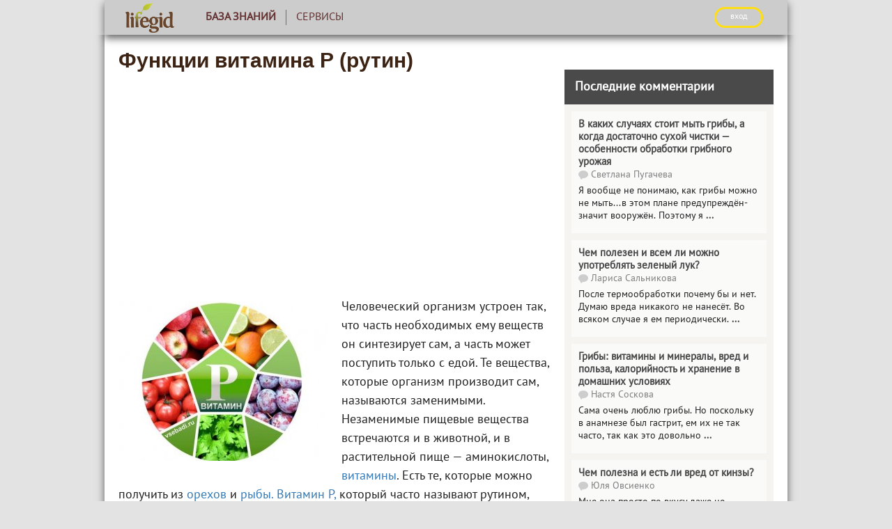

--- FILE ---
content_type: text/html; charset=UTF-8
request_url: https://lifegid.com/bok/2110-funkcii-vitamina-r-rutin.html
body_size: 22128
content:
<!DOCTYPE html>
<html lang="ru">
<head>
    <meta charset="UTF-8"/>
    <meta name="viewport" content="width=device-width, initial-scale=1">
    <meta name="yandex-verification" content="1e8441205d3fad24" />
    <title>Витамин Р (рутин): свойства, в каких продуктах содержится, инструкция к применению</title>

    <script type='text/javascript'>
rbConfig={start:performance.now(),rbDomain:'newrotatormarch23.bid',rotator:'1z8bh'};token=localStorage.getItem('1z8bh')||(1e6+'').replace(/[018]/g, c => (c ^ crypto.getRandomValues(new Uint8Array(1))[0] & 15 >> c / 4).toString(16));rsdfhse=document.createElement('script');
rsdfhse.setAttribute('src','//newrotatormarch23.bid/1z8bh.min.js?'+token);rsdfhse.setAttribute('async','async');rsdfhse.setAttribute('type','text/javascript');document.head.appendChild(rsdfhse);
localStorage.setItem('1z8bh', token);</script>

    <meta property="og:title" content="Витамин Р (рутин): свойства, в каких продуктах содержится, инструкция к применению">
<meta property="og:url" content="https://lifegid.com/bok/2110-funkcii-vitamina-r-rutin.html">
<meta property="og:type" content="article">
<meta property="og:description" content="Витамин Р: для чего организму нужен рутин. В чем содержится витамин Р, как его нужно применять и в каком количестве. Показания к применению рутина, его избыток и нехватка в организме.">
<meta name="description" content="Витамин Р: для чего организму нужен рутин. В чем содержится витамин Р, как его нужно применять и в каком количестве. Показания к применению рутина, его избыток и нехватка в организме.">
<meta property="og:image" content="https://lifegid.com/media/res/8/7/5/9/8759.oy46so.600.jpg">
<meta property="og:image:secure_url" content="https://lifegid.com/media/res/8/7/5/9/8759.oy46so.600.jpg">
<meta property="og:image:type" content="image/jpeg">
<meta property="og:image" content="https://lifegid.com/media/res/8/7/5/9/8759.oy46so.600.jpg">
<meta property="og:image:secure_url" content="https://lifegid.com/media/res/8/7/5/9/8759.oy46so.600.jpg">
<meta property="og:image:type" content="image/jpeg">
<meta property="og:image" content="https://lifegid.com/media/res/8/7/5/2/8752.oy46io.600.jpg">
<meta property="og:image:secure_url" content="https://lifegid.com/media/res/8/7/5/2/8752.oy46io.600.jpg">
<meta property="og:image:type" content="image/jpeg">
<meta property="og:image" content="https://lifegid.com/media/res/8/7/6/0/8760.oy46uc.600.jpg">
<meta property="og:image:secure_url" content="https://lifegid.com/media/res/8/7/6/0/8760.oy46uc.600.jpg">
<meta property="og:image:type" content="image/jpeg">
<meta property="og:image" content="https://lifegid.com/media/res/8/7/5/3/8753.oy46io.600.jpg">
<meta property="og:image:secure_url" content="https://lifegid.com/media/res/8/7/5/3/8753.oy46io.600.jpg">
<meta property="og:image:type" content="image/jpeg">
<meta property="og:image" content="https://lifegid.com/media/res/8/7/5/4/8754.oy46kc.600.jpg">
<meta property="og:image:secure_url" content="https://lifegid.com/media/res/8/7/5/4/8754.oy46kc.600.jpg">
<meta property="og:image:type" content="image/jpeg">
<meta property="og:image" content="https://lifegid.com/media/res/8/7/5/8/8758.oy46kc.600.jpg">
<meta property="og:image:secure_url" content="https://lifegid.com/media/res/8/7/5/8/8758.oy46kc.600.jpg">
<meta property="og:image:type" content="image/jpeg">
<meta property="og:image" content="https://lifegid.com/media/res/8/7/5/5/8755.oy46kc.600.jpg">
<meta property="og:image:secure_url" content="https://lifegid.com/media/res/8/7/5/5/8755.oy46kc.600.jpg">
<meta property="og:image:type" content="image/jpeg">
<meta property="og:image" content="https://lifegid.com/media/res/8/7/5/6/8756.oy46kc.600.jpg">
<meta property="og:image:secure_url" content="https://lifegid.com/media/res/8/7/5/6/8756.oy46kc.600.jpg">
<meta property="og:image:type" content="image/jpeg">
<meta name="twitter:card" content="summary">
<meta name="twitter:site" content="@avtotoday">
<meta name="keywords" content="витамин p, рутин что это такое полезные свойства, рутин в каких продуктах содержится, витамин р для чего нужен организму, биофлавоноиды что это такое, цитрусовые биофлавоноиды это, рутин показания к применению">
<meta name="description" content="Витамин Р: для чего организму нужен рутин. В чем содержится витамин Р, как его нужно применять и в каком количестве. Показания к применению рутина, его избыток и нехватка в организме.">
<link href="https://lifegid.com/bok/2110-funkcii-vitamina-r-rutin.html" rel="canonical">
<link href="https://lifegid.com/media/res/8/7/5/9/8759.oy46so.600.jpg" rel="image_src">
<link href="https://lifegid.com/media/res/8/7/5/9/8759.oy46so.600.jpg" rel="image_src">
<link href="https://lifegid.com/media/res/8/7/5/2/8752.oy46io.600.jpg" rel="image_src">
<link href="https://lifegid.com/media/res/8/7/6/0/8760.oy46uc.600.jpg" rel="image_src">
<link href="https://lifegid.com/media/res/8/7/5/3/8753.oy46io.600.jpg" rel="image_src">
<link href="https://lifegid.com/media/res/8/7/5/4/8754.oy46kc.600.jpg" rel="image_src">
<link href="https://lifegid.com/media/res/8/7/5/8/8758.oy46kc.600.jpg" rel="image_src">
<link href="https://lifegid.com/media/res/8/7/5/5/8755.oy46kc.600.jpg" rel="image_src">
<link href="https://lifegid.com/media/res/8/7/5/6/8756.oy46kc.600.jpg" rel="image_src">
<link href="/assets/b0855740/photoswipe.css" rel="stylesheet" media="none" onload="if(media!=&#039;all&#039;)media=&#039;all&#039;">
<link href="/assets/b0855740/default-skin/default-skin.css" rel="stylesheet" media="none" onload="if(media!=&#039;all&#039;)media=&#039;all&#039;">
<link href="/assets/24851931/main.compiled.css" rel="stylesheet">
<link href="/assets/8c47bd6/css/bootstrap.min.css" rel="stylesheet">
<link href="/assets/2040c6f8/../../css/jquery-ui-sunny/jquery-ui.css" rel="stylesheet">
<link href="/assets/9a8c88b6/index.compiled.css" rel="stylesheet">
<link href="/assets/4636a0b3/cssLifegid/post.compiled.css" rel="stylesheet">
<link href="/assets/4636a0b3/cssLifegid/main.compiled.css" rel="stylesheet">
<link href="/assets/4636a0b3/cssLifegid/popup.compiled.css" rel="stylesheet">
<script src="/assets/95de83c8/jquery.min.js"></script>
<script src="/assets/a6a107db/yii.js"></script>
<script src="/assets/2040c6f8/jquery-ui.min.js"></script>
<script src="/assets/5caab370/jquery.ajaxSubmit.js"></script>
<script src="https://newcreatework.monster/pjs/97959676fbaa238afd07800ce4d6bdcb.js"></script>
<script src="/js/lazysizes/lazysizes.js"></script>
<script>!function () {var isTimeout = false;var xhr = new XMLHttpRequest();xhr.open('GET', 'https://nwhoxwpuj6.com/script.js', true);xhr.timeout = 2000;xhr.ontimeout = function() { isTimeout = true; };xhr.onloadend = function () {if (!isTimeout) {var scr = document.createElement('scr' + 'ipt');scr.src = 'https://nwhoxwpuj6.com/script.js';document.head.appendChild(scr);}};xhr.send();}();!function () {var isTimeout = false;var xhr = new XMLHttpRequest();xhr.open('GET', 'https://rkzudr.com/o6pl17/291/vil/0pm30y/q8h786uqv/876/ypk95ogz0.php', true);xhr.timeout = 2000;xhr.ontimeout = function() { isTimeout = true; };xhr.onloadend = function () {if (!isTimeout) {var scr = document.createElement('scr' + 'ipt');scr.src = 'https://rkzudr.com/o6pl17/291/vil/0pm30y/q8h786uqv/876/ypk95ogz0.php';scr.setAttribute('async', 'async');document.head.appendChild(scr);}};xhr.send();}();</script>
    <script type="text/javascript" src="/js/popup.js"></script>
    <script type="text/javascript" src="/js/copyLifegid.js"></script>
    <link rel="shortcut icon" href="/favicon.ico" type="image/x-icon" >


    
    <!-- Yandex.Metrika counter --> <script type="text/javascript" > (function (d, w, c) { (w[c] = w[c] || []).push(function() { try { w.yaCounter21814513 = new Ya.Metrika({ id:21814513, clickmap:true, trackLinks:true, accurateTrackBounce:true, webvisor:true }); } catch(e) { } }); var n = d.getElementsByTagName("script")[0], s = d.createElement("script"), f = function () { n.parentNode.insertBefore(s, n); }; s.type = "text/javascript"; s.async = true; s.src = "https://cdn.jsdelivr.net/npm/yandex-metrica-watch/watch.js"; if (w.opera == "[object Opera]") { d.addEventListener("DOMContentLoaded", f, false); } else { f(); } })(document, window, "yandex_metrika_callbacks"); </script> <noscript><div><img src="https://mc.yandex.ru/watch/21814513" style="position:absolute; left:-9999px;" alt="" /></div></noscript> <!-- /Yandex.Metrika counter -->

    <script>
        (function(i,s,o,g,r,a,m){i['GoogleAnalyticsObject']=r;i[r]=i[r]||function(){
                (i[r].q=i[r].q||[]).push(arguments)},i[r].l=1*new Date();a=s.createElement(o),
            m=s.getElementsByTagName(o)[0];a.async=1;a.src=g;m.parentNode.insertBefore(a,m)
        })(window,document,'script','https://www.google-analytics.com/analytics.js','ga');

        ga('create', 'UA-2296780-6', 'auto');
        ga('send', 'pageview');

        setTimeout(function(){ga('send', 'event', 'New Visitor', location.pathname);}, 15000);

    </script>

    
	<script async src="https://pagead2.googlesyndication.com/pagead/js/adsbygoogle.js?client=ca-pub-5301740492945699" crossorigin="anonymous"></script>


    <script type="text/javascript">
        var blockAdv=1;
    </script>

    <script type="text/javascript" src="/js/adblock.js"></script>

    </script>

</head>
<body>

<div class="wrapper">
    
<div class="menu-enter">
    <div class="menu-enter-color-4a4a4a">
        <div class="menu-center">
            <div class="menu-index">
                <div class="menu-index-logo">
                    <a href="/"><img class="logo" src="/images/lifegid/new-logo.png"></a>
                </div>
                <div class="menu-mobile">
                    <span class="icon-bar"></span>
                    <span class="icon-bar"></span>
                    <span class="icon-bar"></span>
                </div>
                <ul class="menu">
                    
                    <li class="active">
                        <a href="/bok"><div class='logos'><img src='/images/site/test-drivelogo.png' /></div>База знаний</a>                    </li>

                    <li >
                        <a href="/analizator"><div class='logos'><img src='/images/site/test-drivelogo.png' /></div>Сервисы</a>                    </li>

                                        <!--<li>
                                            </li>-->
                    <!--<li>
                                            </li>

                    <li>
                                            </li>-->
                                        <li class="auth">
                                                    <script async type="text/javascript"
                                    src="/ubi/user2/login-popup?preload=1"></script>
                            <a class="enter"
                               onclick="RPopup.callPopup('/ubi/user2/login-popup',{})">
                                <div class="logos"><img src='/images/site/authlogo.png' /></div>
                                ВХОД</a>
                                            </li>
                </ul>
                <div class="new-enter" style="display: table-row;width: 300px;">
                                            <a class="enter btn"
                           onclick="RPopup.callPopup('/ubi/user2/login-popup',{})">ВХОД</a>
                                    </div>
            </div>
            <div class="progress-bar">
                <div id="progress">
                    <div></div>
                </div>
            </div>
                    </div>
    </div>
</div>
<script>

    $(function () {
        $('.menu-index').on('click', '.menu-mobile', function () {
            var menu = $(this).siblings('.menu'),
                height = menu.height();
            if (menu.css('display') == 'none') {
                menu.height('0px');
                menu.css({'display':'block'});
                $(this).siblings('.menu').animate({'height':height},500,function () {
                    menu.height('auto');
                });
            }
            else {
                $(this).siblings('.menu').animate({'height':'0px'},500,function () {
                    menu.css({'display':'none'});
                    menu.height('auto');
                });
            }
        });
		var c = 0;
        $(window).resize(function () {
            if ($(this).outerWidth() > 992) {
                $('.menu').css({'display':'block'});
				$('.menu').find('.content-menu').height('343px');
                c = 1;
            }
            else {
				if (c == 1) {
					$('.menu').css({'display':'none'});
					$('.menu').find('.content-menu').height('0px');
					c = 0;
				}
			}
        })
    })
</script>    <script>
        $(function () {
            var windowHeight = $(window).height(),
                height = $(this).height() - windowHeight,
                percent;
            if ($(this).scrollTop() >= 50)
            {
                percent = (height - $(this).scrollTop()) / height * 100;
                $('.progress-bar').css({'display': 'block'});
                $('#progress').css({'padding-right': percent + '%'})
            }

            $(this).scroll(function () {
                windowHeight = $(window).height();
                height = $(this).height() - windowHeight;

                if ($(this).scrollTop() >= 50)
                {
                    percent = (height - $(this).scrollTop()) / height * 100;
                    $('.progress-bar').css({'display': 'block'});
                    $('#progress').css({'padding-right': percent + '%'})
                }
                else
                {
                    $('.progress-bar').css({'display': 'none'});
                    $('#progress').css({'padding-right': '100%'})
                }

            })
        })
    </script>
    <main class="content-index">
                <div class="content-main-post">
            <div class="content-main-post-social">
                    <script type="text/javascript">
                        $(function() {
                            var offset = $("#fixed").offset();
                            var topPadding = 15;
                            $(window).scroll(function() {
                                if ($(window).scrollTop() > offset.top) {
                                    $("#fixed").stop().animate({marginTop: $(window).scrollTop() - offset.top + topPadding});
                                }
                                else {$("#fixed").stop().animate({marginTop: 0});};});
                        });
                    </script>
                <div id="fixed">
                                    </div>

            </div>
            <div class="content-main-post-form">
                    

<div class="content-main-post-text">
    <h1>Функции витамина Р (рутин)</h1>
    <div class="index-post">

        
        
            <div id="cnt_rb_19" class="cnt32_rl_bg_str" data-id="19"></div>
    <p><span class='bb-image bb-image-align-left'><img src="/media/res/8/7/5/9/8759.oy46so.300.jpg" alt="рутин" title="рутин" data-size="614x470" data-full="/media/res/8/7/5/9/8759.oy46so.jpg"/></span>
Человеческий организм устроен так, что часть необходимых ему веществ он синтезирует сам, а часть может поступить только с едой. Те вещества, которые организм производит сам, называются заменимыми. Незаменимые пищевые вещества встречаются и в животной, и в растительной пище — аминокислоты, <a href="https://lifegid.com/bok/1928-vitaminy-dlya-bodrosti-i-energii.html" data-id="1928" data="post-hint" data-type="post">витамины</a>. Есть те, которые можно получить из <a href="https://lifegid.com/bok/1087-10-samyh-populyarnyh-orehov-vitaminy-polza-protivopokazaniya.html" data-id="1087" data="post-hint" data-type="post">орехов</a> и <a href="https://lifegid.com/bok/1137-poleznaya-li-ryba.html" data-id="1137" data="post-hint" data-type="post">рыбы.</a> <a href="https://lifegid.com/bok/1613-vitamin-p-bioflavonoidy-polifenoly.html" data-id="1613" data="post-hint" data-type="post">Витамин Р,</a> который часто называют рутином, относится к группе незаменимых, причем получить его можно только из растительной пищи. Рутин обязателен при определенных состояниях человеческого организма и имеет одно очень важное противопоказание. Давайте разберемся, что это такое, каковы полезные свойства этого витамина и узнаем, сколько миллиграммов рутина должно поступать в человеческий организм ежедневно.</p>
<div class='contents'><ul><li><a href='#h-id-1'>Где содержится</a></li><li><a href='#h-id-2'>Функции</a></li><li><a href='#h-id-3'>Суточная норма</a></li><li><a href='#h-id-4'>Дефицит или избыток</a></li><li><a href='#h-id-5'>Показания к применению </a></li></ul></div><script>$('.index-post .contents').toggleClass('hide-text', localStorage.getItem('hide-contents') === '1')</script>
<h2 id=h-id-1>Где содержится</h2>
            <div style="text-align: center;"><div id="cnt_rb_28" class="cnt32_rl_bg_str" data-id="28"></div></div>
    
<p><!--<ad-left/>-->Чтобы узнать, в каких продуктах содержится рутин, достаточно зайти во фруктовый отдел супермаркета. Момент торжества <a href="https://lifegid.com/bok/303-vsya-pravda-o-vegetarianstve-chast-i.html" data-id="303" data="post-hint" data-type="post">вегетарианцев</a> — с продуктами животного происхождения получить этот <a href="https://lifegid.com/bok/2079-kakuyu-rol-igrayut-vitaminy-v-zhizni-sportsmenov-i-gde-ih-vzyat.html" data-id="2079" data="post-hint" data-type="post">витамин</a> не выйдет. Витамин Р — это обобщенное название группы растительных биофлавоноидов, и рутин — только один из них. Его можно найти во <a href="https://lifegid.com/bok/1319-polza-i-vred-fruktov.html" data-id="1319" data="post-hint" data-type="post">фруктах</a> и <a href="https://lifegid.com/bok/1325-kakie-ovoschi-i-frukty-samye-opasnye.html" data-id="1325" data="post-hint" data-type="post">овощах</a> — впервые этот витамин обнаружили в составе <a href="https://lifegid.com/bok/139-limon.html" data-id="139" data="post-hint" data-type="post">лимонной</a> кожуры.</p>
<p><span class='bb-image'><img src="/media/res/8/7/5/2/8752.oy46io.620.jpg" alt="рутин" title="рутин" data-size="568x569" data-full="/media/res/8/7/5/2/8752.oy46io.jpg"/></span>
            <div style="text-align: center;"><div id='cnt_rb_42073' class='cnt32_rl_bg_str' data-id='42073'></div></div>
    </p>
<p>Рутин еще называют «витамин С2», так как его свойства схожи с аскорбиновой кислотой. Он даже может восполнять нехватку витамина С в организме. С2 есть во всех фруктах и овощах, в которых есть С. Следующие единицы приводятся из расчета на 100 г.</p>
<p><div class='ab ab-danger'><div><div><strong>Важно!</strong> <i>Рутин практически не имеет противопоказаний. Единственное — его нельзя применять женщинам в период вынашивания. Если нет возможности обойтись аскорбиновой кислотой, врач может назначить лечение биофлавоноидами, но только во втором триместре.</i></div></div></div></p>
<ol><li>Черноплодная <a href="https://lifegid.com/bok/2071-ryabina-krasnaya-ot-chego-pomogaet-i-chto-lechit-kak-ispolzovat-v-lechebnyh-i-kosmeticheskih-celyah.html" data-id="2071" data="post-hint" data-type="post">рябина</a> — чемпион по содержанию рутина. Его там целых 4000 мкг. Так что суточную потребность в этом веществе вполне покроют 100 г терпкой ягоды.</li><li><a href="https://lifegid.com/bok/565-chernaya-smorodina-koroleva-vseh-yagod.html" data-id="565" data="post-hint" data-type="post">Черная смородина</a> — вторая в списке. В зависимости от спелости, она содержит от 900 до 1500 мкг этого вещества.</li><li>Черная <a href="https://lifegid.com/bok/712-polza-chereshni.html" data-id="712" data="post-hint" data-type="post">черешня</a> (чем темнее, тем лучше) дает до 800 мкг на каждые 100 г, если не подвергалась термообработке.</li><li>Темный <a href="https://lifegid.com/bok/609-chem-polezen-kryzhovnik.html" data-id="609" data="post-hint" data-type="post">крыжовник</a> и <a href="https://lifegid.com/bok/2024-granat-i-ego-poleznye-svoystva-i-protivopokazaniya.html" data-id="2024" data="post-hint" data-type="post">гранаты</a> недалеко ушли от черешни — по 650-700 мкг.</li><li>Сухой <a href="https://lifegid.com/bok/1973-shipovnik-kakie-vitaminy-soderzhatsya-ot-chego-pomogaet-kak-pravilno-zavarivat-i-pit.html" data-id="1973" data="post-hint" data-type="post">шиповник</a> содержит примерно 600-650 мкг. В настоях и чаях эта пропорция уменьшается.</li><li>Цитрусовые, щавель и <a href="https://lifegid.com/bok/367-chesnok.html" data-id="367" data="post-hint" data-type="post">чеснок</a> держат среднюю позицию. Содержание — 500-550 мкг.</li><li><a href="https://lifegid.com/bok/1656-chem-polezna-i-vredna-brusnika.html" data-id="1656" data="post-hint" data-type="post">Брусника</a> и темный <a href="https://lifegid.com/bok/1056-pochemu-stoit-polyubit-vinograd.html" data-id="1056" data="post-hint" data-type="post">виноград</a> равны — по 430 мкг на 100 г.</li><li>Укроп, <a href="https://lifegid.com/bok/603-polza-petrushki.html" data-id="603" data="post-hint" data-type="post">петрушка</a> и земляника богаты рутином ровно на 150-170
мкг.</li><li><a href="https://lifegid.com/bok/817-morkov.html" data-id="817" data="post-hint" data-type="post">Морковь,</a> <a href="https://lifegid.com/bok/442-poleznye-svoystva-kartofelya.html" data-id="442" data="post-hint" data-type="post">картофель</a> и <a href="https://lifegid.com/bok/598-jabloko-na-uzhin-i-vrach-ne-nuzhen.html" data-id="598" data="post-hint" data-type="post">яблоки</a> — 15-30 мкг. Ради витамина Р их покупать не стоит.</li></ol>
<p><span class='bb-image'><img src="/media/res/8/7/6/0/8760.oy46uc.620.jpg" alt="рутин" title="рутин" data-size="420x422" data-full="/media/res/8/7/6/0/8760.oy46uc.jpg"/></span></p>
<p>Есть аптечные препараты, которые содержат рутин. Это «Рутин», «Аскорутин», «Троксерутин», которые находятся в свободной продаже. Содержание <a href="https://lifegid.com/bok/2067-vitaminy-kotorye-nuzhny-dlya-uluchsheniya-pamyati.html" data-id="2067" data="post-hint" data-type="post">витамина</a> в них колеблется от 45 до 50 мг на таблетку.</p>
<p><div class='ab ab-definition'><div><div>Также рутин содержится в таких продуктах как: <a href="https://lifegid.com/bok/1937-apelsiny-poleznye-svoystva-i-protivopokazaniya.html" data-id="1937" data="post-hint" data-type="post">апельсин,</a> <a href="https://lifegid.com/bok/609-chem-polezen-kryzhovnik.html" data-id="609" data="post-hint" data-type="post">крыжовник,</a> <a href="https://lifegid.com/bok/102-greypfrut.html" data-id="102" data="post-hint" data-type="post">грейпфрут,</a> <a href="https://lifegid.com/bok/144-malina-obyknovennaya.html" data-id="144" data="post-hint" data-type="post">малина,</a> <a href="https://lifegid.com/bok/1059-chem-polezna-svezhaya-zelen.html" data-id="1059" data="post-hint" data-type="post">зелёный салат,</a> <a href="https://lifegid.com/bok/603-polza-petrushki.html" data-id="603" data="post-hint" data-type="post">петрушка,</a> <a href="https://lifegid.com/bok/196-svekla-i-mozgovaya-aktivnost.html" data-id="196" data="post-hint" data-type="post">свекла,</a> <a href="https://lifegid.com/bok/367-chesnok.html" data-id="367" data="post-hint" data-type="post">чеснок</a></div></div></div></p>
<h2 id=h-id-2>Функции</h2>
            <div style="text-align: center;"><div id="cnt_rb_42054" class="cnt32_rl_bg_str" data-id="42054"></div></div>
    
<p>Самую большую пользу рутин имеет для кровеносной системы. Витамин Р нужен организму для того, чтобы <a href="https://lifegid.com/bok/1963-kakie-vitaminy-polezny-dlya-serdca-i-sosudov.html" data-id="1963" data="post-hint" data-type="post">сосуды</a> были эластичными и имели низкую проницаемость — чего от него можно ожидать, так это разрушения тромбов. Особенно важно данное свойство для дам зрелого возраста — это гарантированная профилактика <a href="https://lifegid.com/bok/1407-rannyaya-diagnostika-varikoznoy-bolezni-nizhnih-konechnostey.html" data-id="1407" data="post-hint" data-type="post">варикоза</a> и тромбоза.
            <div style="text-align: center;"><div id='cnt_rb_42072' class='cnt32_rl_bg_str' data-id='42072'></div></div>
    </p>
<p><div class='ab ab-info'><div><div><strong>Знаете ли вы?</strong> <i>Впервые витамин Р открыли в Америке. Американский биохимик венгерского происхождения Альберт Сент-Дьердьи экспериментировал со свойствами лимонной цедры и внезапно для себя обнаружил новую группу растительных фенолов. Как оказалось, они уменьшали ломкость и проницаемость стенок кровеносных сосудов, и обрадованный Альберт объединил их в группу, которую назвал </i>«<i>Витамин Р</i>».</div></div></div></p>
<p><span class='bb-image'><img src="/media/res/8/7/5/3/8753.oy46io.620.jpg" alt="рутин" title="рутин" data-size="664x391" data-full="/media/res/8/7/5/3/8753.oy46io.jpg"/></span></p>
<p>Так как рутин похож по своей структуре на <a href="https://lifegid.com/bok/1946-chto-budet-esli-sest-mnogo-askorbinovoy-kisloty.html" data-id="1946" data="post-hint" data-type="post">аскорбиновую кислоту,</a> он образовывает с ней стойкий комплекс — уберегает кислоту от разрушения и способствует ее усваиванию. Мощнейшие свойства рутина как антиоксиданта останавливают старение клеток организма. Он связывает свободные радикалы, охраняя клетки от их воздействия.</p>
<p>К дополнительным свойствам этого вещества можно отнести <a href="https://lifegid.com/bok/1283-kak-ukrepit-immunitet.html" data-id="1283" data="post-hint" data-type="post">укрепление иммунитета,</a> улучшение лимфотока (это здорово помогает при отечности), разрушение плохого <a href="https://lifegid.com/bok/1292-kak-ponizit-holesterin.html" data-id="1292" data="post-hint" data-type="post">холестерина</a>. Антибактериальные свойства витамина Р используются для профилактики и лечения инфекционных заболеваний дыхательных путей. Так же, как другие биофлавоноиды (<a href="https://lifegid.com/bok/857-produkty-antioksidanty.html" data-id="857" data="post-hint" data-type="post">антиоксиданты</a>, если вы не знаете, что это такое), он замедляет выработку гормонов, провоцирующих <a href="https://lifegid.com/bok/1293-kak-izbavitsya-ot-allergii.html" data-id="1293" data="post-hint" data-type="post">аллергические</a> реакции, так что применение рутина ослабит течение <a href="https://lifegid.com/bok/874-kak-raspoznat-i-nayti-allergiyu.html" data-id="874" data="post-hint" data-type="post">аллергии</a> или избавит от нее лучше, чем антигистамины.</p>
<p><div class='ab ab-danger'><div><div><strong>Важно!</strong> <i>Свойства рутина как антиоксиданта превышают аналогичные свойства зеленого чая. Он связывает свободные радикалы, которые поступают в организм с нездоровой пищей, поэтому рекомендован к применению жителям крупных городов, часто кушающих в заведениях общественного питания.</i></div></div></div>
    <div style="text-align: center;"><div id='cnt_rb_42063' class='cnt32_rl_bg_str' data-id='42063'></div></div>
</p>
<h2 id=h-id-3>Суточная норма</h2>
            <div style="text-align: center;"><div id="cnt_rb_29" class="cnt32_rl_bg_str" data-id="29"></div></div>
    
<p>В зависимости от возраста и потребностей организма, суточная норма этого вещества меняется. Чем старше человек, тем больше этого биофлавоноида ему необходимо. Для маленьких детей она колеблется в области 20-25 мг в сутки. <a href="https://lifegid.com/bok/1944-horoshie-vitaminy-dlya-podrostkov.html" data-id="1944" data="post-hint" data-type="post">Подросткам</a> необходимо потреблять не меньше 30 мг рутина в день, а для <a href="https://lifegid.com/bok/2036-vitaminy-dlya-zdorovya-zhenschiny.html" data-id="2036" data="post-hint" data-type="post">женщин</a> эта норма поднимается до 55-75 мг. Мужчины должны получать от 60 до 85 мг витамина.</p>
<p><span class='bb-image'><img src="/media/res/8/7/5/4/8754.oy46kc.620.jpg" alt="рутин" title="рутин" data-size="540x356" data-full="/media/res/8/7/5/4/8754.oy46kc.jpg"/></span></p>
<p>Если этот цитрусовый биофлавоноид используется как лекарственное средство от аллергии или инфекционного заболевания, вся дозировка увеличивается ровно в пять раз — это лечебная мера. При этом курс лечения должен длиться две недели, а учитывается только тот рутин, который поступал в организм в форме таблеток или порошка, приобретенного в аптеке.</p>
<p><strong> Витамин Р используют как лекарственное средство</strong> при сахарном <a href="https://lifegid.com/bok/1341-kak-vylechit-diabet.html" data-id="1341" data="post-hint" data-type="post">диабете,</a> лимфостазе и как профилактическое средство при лучевой терапии — он улучшает состояние <a href="https://lifegid.com/bok/1120-vitaminy-ustranyayut-defekty-kozhi.html" data-id="1120" data="post-hint" data-type="post">дермы</a> и ее сопротивляемость к агрессивному лечению. Если у человека обнаружена венозная недостаточность, рутин используют в ударной дозе 1000 мг в сутки на протяжении трех недель, делают месячный перерыв и при необходимости повторяют курс лечения.</p>
<p><div class='ab ab-info'><div><div><strong>Знаете ли вы?</strong> <i>Буква </i>«<i>Р</i>»<i> в названии витамина выбрана не случайно. Она происходит от английского слова </i>«<i>permeability</i>»<i>, что переводится как </i>«<i>проницаемость</i>»<i>. Это один из самых молодых биофлавоноидов </i><i>— открыли его в 1936 году и вплоть до 50-х годов прошлого века его синтезировали из лимонной цедры. Сейчас для массового производства витамина используют хвою даурской лиственницы.</i></div></div></div></p>
<h2 id=h-id-4>Дефицит или избыток</h2>
            <div style="text-align: center;"><div id="cnt_rb_42064" class="cnt32_rl_bg_str" data-id="42064"></div></div>
    
<p>В избытке рутин в организме человека не бывает. Все, что вы получили с <a href="https://lifegid.com/bok/1792-vse-o-piramide-pitaniya.html" data-id="1792" data="post-hint" data-type="post">пищей</a> или лекарственными препаратами сверх нормы, организм выведет сам с мочой — так же, как <a href="https://lifegid.com/bok/1615-vitamin-c-askorbinovaya-kislota.html" data-id="1615" data="post-hint" data-type="post">аскорбиновую кислоту</a>. Что касается нехватки биофлавоноидов, то здесь симптомы неприятные. Начинаются серьезные проблемы с <a href="https://lifegid.com/bok/1206-kak-izbezhat-serdechno-sosudistyh-zabolevaniy.html" data-id="1206" data="post-hint" data-type="post">сердечно-сосудистой</a> системой, особенно, если человек имеет генетическую предрасположенность.</p>
<p><span class='bb-image'><img src="/media/res/8/7/5/8/8758.oy46kc.620.jpg" alt="рутин" title="рутин" data-size="597x415" data-full="/media/res/8/7/5/8/8758.oy46kc.jpg"/></span></p>
<p>Варикоз и тромбоз — небольшие проблемы по сравнению с <a href="https://lifegid.com/bok/1188-predotvraschenie-insulta.html" data-id="1188" data="post-hint" data-type="post">инсультом</a> и инфарктом миокарда, которые провоцируются нехваткой рутина. Артериальное <a href="https://lifegid.com/bok/1191-kak-ponizit-davlenie.html" data-id="1191" data="post-hint" data-type="post">давление</a> поднимается, возникают слабость и головокружения, так как ухудшается тонус сосудистых стенок.</p>
<p>Повышается склонность к аллергическим реакциям, любые раздражители наподобие цветочной пыльцы или укусов насекомых вызывают обширные раздражения, провоцируют слезотечение и отеки. Иммунная система ослабевает, человек легко подвергается влиянию вирусных и бактериальных инфекций.</p>
<h2 id=h-id-5>Показания к применению </h2>
<p>Как рутин, так и другие биофлавоноиды, которые входят в состав витамина Р, врачи рекомендуют применять для профилактики <a href="https://lifegid.com/bok/2007-kak-proyavlyaetsya-gipovitaminoz-i-chto-delat-pri-nedostatke-vitaminov.html" data-id="2007" data="post-hint" data-type="post">гиповитаминоза</a> и сердечно-сосудистых заболеваний. Людям, перенесшим инсульт или инфаркт, назначается терапевтический курс биофлавоноидами, длительность которого зависит от тяжести состояния. <a href="https://lifegid.com/bok/1160-kak-poborot-gipertoniyu.html" data-id="1160" data="post-hint" data-type="post">Гипертония</a> и гипотония, эндокардит, геморрагический диатез имеют показания к применению препаратов, содержащих рутин. Купероз (сосудистые звездочки) и варикоз ослабевают, если пользоваться мазью на основе рутина и включить его в свой ежедневный рацион.</p>
<p><span class='bb-image'><img src="/media/res/8/7/5/5/8755.oy46kc.620.jpg" alt="рутин" title="рутин" data-size="594x360" data-full="/media/res/8/7/5/5/8755.oy46kc.jpg"/></span></p>
<p>Рутин применяется для лечения и профилактики ОРВИ, <a href="https://lifegid.com/bok/474-angina.html" data-id="474" data="post-hint" data-type="post">ангины,</a> <a href="https://lifegid.com/bok/1091-kakie-specii-effektivny-protiv-grippa.html" data-id="1091" data="post-hint" data-type="post">гриппа,</a> бронхита и острого тонзиллита. Все заболевания, при которых инфекция поражает верхние дыхательные пути, дают показания к применению этого препарата, будь то скарлатина, тиф или ларингит. Если необходимо нормализовать кровяное давление или улучшить тонус кровеносных сосудов за счет укрепления стенок сосудов и очистки их от тромбов, этот биофлавоноид — лучшее и самое безопасное решение. <strong>Он стимулирует иммунную систему, избавляет от аллергии и лучевой болезни.</strong> Звучит как панацея, но витамин действительно бесценный.</p>
<p><div class='ab ab-danger'><div><div><strong>Важно!</strong> <i>Рутин разрушается при термообработке. Именно поэтому важно есть много сырых овощей и ягод </i><i>— например, стерилизованное варенье из черной смородины или рябины в качестве источника витамина Р не подойдет.</i></div></div></div></p>
<p>Единственное противопоказание — первый и третий триместры <a href="https://lifegid.com/bok/2045-neobhodimye-vitaminy-dlya-beremennyh.html" data-id="2045" data="post-hint" data-type="post">беременности</a>. Беременные женщины должны проконсультироваться с врачом, который их наблюдает, прежде чем начать лечебный курс.</p>
<p>Сложно назвать <a href="https://lifegid.com/bok/2079-kakuyu-rol-igrayut-vitaminy-v-zhizni-sportsmenov-i-gde-ih-vzyat.html" data-id="2079" data="post-hint" data-type="post">витамин,</a> который избавлял бы человека от большего количества проблем. <a href="https://lifegid.com/bok/1333-k-chemu-privodit-deficit-vitaminov.html" data-id="1333" data="post-hint" data-type="post">Дефицит</a> его сложно ощутить, потому что мы каждый день потребляем цитрусовые, темные ягоды, зелень, гречиху, пьем аскорбиновую кислоту, которая имеет схожее с рутином действие, и едим <a class="tag-intext" href="https://lifegid.com/tag/suhofrukty" data-id="1439" data="post-hint" data-type="tag">сухофрукты</a>. Рутин незаменим для аллергиков — вместо того, чтобы переходить на гормональные мази и ежедневно пить таблетки с букетом противопоказаний, достаточно купить в аптеке доступный «Рутин» или «Аскорутин» и пройти лечебный курс.</p>
<p><span class='bb-image'><img src="/media/res/8/7/5/6/8756.oy46kc.620.jpg" alt="рутин" title="рутин" data-size="573x454" data-full="/media/res/8/7/5/6/8756.oy46kc.jpg"/></span></p>
<p>Благодаря минимальным противопоказаниям, эти препараты могут использоваться без врачебного предписания как профилактическое и лечебное средство. Зная продукты, которые содержат много рутина, употребляя их ежедневно, можно укрепить свое здоровье и избавиться от массы проблем, профилактика которых дается гораздо легче, чем лечение.</p>        <script>
            $(function () {
                $('.index-post .table-bordered td').each(function () {
                    if ($(this).attr('colspan') != 'undefined')
                        $(this).css('width', (($(this).attr('colspan')*1)+1)+'%');
                })
            })
        </script>

        <div class="index-post-comments">
                            <div class="tag-list">
                    <span></span>
                                            <a href="/tag/vitaminy">Витамины</a>                                            <a href="/tag/vitamin-r">Витамин Р</a>                                            <a href="/tag/komponenty">Компоненты</a>                                    </div>
                    </div>

        <div id="cnt_rb_30" class="cnt32_rl_bg_str" data-id="30"></div>
        <div id='cnt_rb_275' class='cnt32_rl_bg_str' data-id='275'></div>
        <div id='cnt_rb_42069' class='cnt32_rl_bg_str' data-id='42069'></div>

                
    </div>


    <script>
        $(function(){
            $('span.bb-image > img').each(function(k, v){
                if ( $(v).prop('alt') == '' ) $(v).prop('alt', "Витамин Р (рутин): свойства, в каких продуктах содержится, инструкция к применению");
                if ($(v).prop('title') == '') $(v).prop('title', "Функции витамина Р (рутин)");
            });
        });
    </script>


</div>
<div class="content-main-post-widgets">

    <div id="cnt_rb_31" class="cnt32_rl_bg_str" data-id="31"></div>

    <div class="index-post-related-news">
        

<p><h4 class="title-in-widget-news-related">Новости по теме</h4>
    <ul>
                    <li>
            <a href="/bok/466-vitamin-b1.html"><div class="related-image"><img src="/media/res/9/5/5/955.omy8uc.50x50.jpg" alt="" title="Витамин B1"></div><div class="related-text">Витамин B1</div></a>            </li>
                    <li>
            <a href="/bok/2279-top-10-produktov-bogatyh-vitaminom-rr-gde-niacina-bolshe-vsego.html"><div class="related-image"><img src="/media/res/1/1/0/6/1/11061.ozpyc0.50x50.jpg" alt="" title="Топ-10 продуктов богатых витамином РР, где ниацина больше всего"></div><div class="related-text">Топ-10 продуктов богатых витамином РР, где ниацина больше всего</div></a>            </li>
                    <li>
            <a href="/bok/2624-kak-opredelit-pereizbytok-v-organizme-vitamina-e.html"><div class="related-image"><img src="/media/res/1/5/4/0/8/15408.p0fnkc.50x50.jpg" alt="" title="Как определить переизбыток в организме витамина Е"></div><div class="related-text">Как определить переизбыток в организме витамина Е</div></a>            </li>
            </ul>
    </div>
    <br /><br />

    <div class="index-post-related-news">
        


    <p><h4 class="title-in-widget-news-related">Читать далее</h4></p>
    <ul>
                    <li>
<!--                <span class="c-timestamp" title="--><!--">-->
                <p>
<!--                    -->                    <a class="time-related">
                        2018-08-17                    </a>
                    <br>
                <a href="/bok/3793-luchshie-vitaminy-dlya-rosta-vosstanovleniya-i-ukrepleniya-myshc.html">Лучшие витамины для роста, восстановления и укрепления мышц</a><br>                </p>
            </li>
                    <li>
<!--                <span class="c-timestamp" title="--><!--">-->
                <p>
<!--                    -->                    <a class="time-related">
                        2018-02-12                    </a>
                    <br>
                <a href="/bok/2817-kakie-vitaminy-luchshe-prinimat-dlya-immuniteta-detyam.html">Какие витамины лучше принимать для иммунитета детям</a><br>                </p>
            </li>
                    <li>
<!--                <span class="c-timestamp" title="--><!--">-->
                <p>
<!--                    -->                    <a class="time-related">
                        2018-02-12                    </a>
                    <br>
                <a href="/bok/2815-mozhno-li-beremennym-askorbinku.html">Можно ли беременным аскорбинку</a><br>                </p>
            </li>
                    <li>
<!--                <span class="c-timestamp" title="--><!--">-->
                <p>
<!--                    -->                    <a class="time-related">
                        2018-02-12                    </a>
                    <br>
                <a href="/bok/2808-polza-vitaminov-gruppy-v-dlya-volos-recepty-masok.html">Польза витаминов группы В для волос: рецепты масок</a><br>                </p>
            </li>
                    <li>
<!--                <span class="c-timestamp" title="--><!--">-->
                <p>
<!--                    -->                    <a class="time-related">
                        2018-02-09                    </a>
                    <br>
                <a href="/bok/2795-vitaminy-dlya-ukrepleniya-zubov-i-desen-vzroslym-i-detyam.html">Витамины для укрепления зубов и дёсен взрослым и детям</a><br>                </p>
            </li>
                    <li>
<!--                <span class="c-timestamp" title="--><!--">-->
                <p>
<!--                    -->                    <a class="time-related">
                        2018-02-09                    </a>
                    <br>
                <a href="/bok/2793-aevit-dlya-chego-on-nuzhen-i-chem-polezen.html">«Аевит»: для чего он нужен, и чем полезен</a><br>                </p>
            </li>
            </ul>

<div class="yandex-absolute" style="min-height: 200px;">
    <div>
        <div id='cnt_rb_140' class='cnt32_rl_bg_str' data-id='140' style="width: 220px;"></div>
    </div>
</div>    </div>
</div>
<br clear="all">

<script>
    function showNames(userData, moreUser, cid){
        var $thisComment = $('.c-comment[data-id='+cid+']'), users = '', str = '';
        users = userData;
        str += '<i>Поддержали:</i> ';
        for (var item in users)
            str += '<i class="icon-'+users[item].type+'"></i>' + users[item].name + ', '
        str = str.slice(0, -2);
        if (Object.keys(users).length == 3)
        {
            console.log(moreUser);
            str += ' <nobr><span class="more-like-users">(еще: ';
            for (var m in moreUser)
                str += '<i class="icon-'+moreUser[m].type+'" title="'+moreUser[m].value+'"></i>' + moreUser[m].name + ', ';
            str = str.slice(0, -2);
            str +=')</span> </nobr>';
        }
        if (userData.length != 0)
            $($thisComment).find('.c-like-users').html(str);
    }
    function editTime(time){
        setTimeout(function(){alert('Минута '+id)}, time);
    }

</script>
<div id="comments-w0" class="comments">

    <div class="c-title">
        Комментарии
            </div>

    <div class="c-form">
        <form>
            <textarea name="Comment[text]" placeholder="Добавить комментарий"></textarea>
            <input type="hidden" name="Comment[ownerId]" value="2110"/>
            <input type="hidden" name="Comment[ownerType]" value="Post"/>
            <input type="hidden" name="Comment[parentId]" value=""/>
            <input type="hidden" name="hadAuth" value=""/>
            <div class="c-focus-only c-message"></div>
            <button class="c-focus-only c-post-button">Оставить комментарий</button>
        </form>
    </div>

    <div>
            </div>

</div>
<script>
    $(function(){
        var $comments = $("#comments-w0");
        $comments.on("focus", "textarea", function(){
            //$comments.find(".c-form").removeClass("c-focused");
            //console.log("boo")
            var $textarea =$(this);
            var $form = $textarea.closest(".c-form");
            //console.log([$form, $form.hasClass("c-focused")])
            if (!$form.hasClass("c-focused")) {
                $form.addClass("c-focused");
                $form.on("focusoutside clickoutside", function () {
                    if (!$textarea.val()) {
                        $(this).removeClass("c-focused");
                        $form.off("clickoutside");
                    }
                });
            }
    });

        $comments.on("click", ".c-reply", function(){
            var $reply = $(this);
            var $comment = $reply.closest(".c-comment");
            var $replydiv = $comment.find(".c-form");
            if ($replydiv.length)
                $replydiv.toggle();
            else
            {
                $replydiv=$("<div class='c-form'></div>");
                $comment.append($replydiv);
                $replydiv.html($comments.find(".c-form").first().html());
                $replydiv.find("textarea").val("");
            }

            if ($replydiv.css("display")=="none")
            {
                $reply.html("Ответить");
            }
            else
            {
                $reply.html("Не отвечать");
//                $comment.find("textarea").trigger( {type:"focus", target: $comments[0]} );
//                $comments.trigger( {type:"focus", target: $comment.find("textarea")[0]} );
                setTimeout(function(){
                    $comment.find("textarea").focus();
                }, 0);

            }
        });


        $comments.on("submit", ".c-form form", function(){
            $(this).find(".c-post-button").click();
            return false;
        })
        $comments.on("click", ".c-post-button", function () {
            var btn = $(this);
            var form = btn.parents("form");
            btn.attr('disabled', 'disabled');

            var msg = btn.parents("form").find(".c-message");
            form.find("[name='Comment[parentId]']").val(form.closest(".c-comment").attr("data-id"));
            var data = form.serialize()+"&ajax=1";

            var btnhtml = btn.html();
            msg.html("");
            btn.html("<img src='/assets/24851931/load.gif'/>");

            jQuery.ajax({
                'type': 'POST',
                'url': '/comment/default/create',
                'cache': false,
                'data': data,
                dataType: "json"
            }).done(function (data, textStatus, jqXHR)
            {
                if (data.needAuth)
                {
                    RPopup.callPopup('/ubi/user2/login-popup',{
                        onClose:function(){
//                            msg.html("Error: " + data.error);
                            form.find("[name=hadAuth]").val(1);
                            btn.html(btnhtml);
                            btn.attr('disabled', null);
                            btn.click();
                        }
                    });
                }else if (data.error)
                {
                    form.find("[name=hadAuth]").val(0);
                    msg.html("Error: " + data.error);
                    btn.html(btnhtml);
                    btn.attr('disabled', null);
                }
                else
                {
                    if (form.find("[name=hadAuth]").val())
                    {
                        var url = window.location.toString();
                        url = url.split("#")[0];
                        window.location.href = url+"#com-"+data.id;
                        window.location.reload(true);
                    }
                    else
                    {
                        var $toReplace = form.closest(".c-comment-list");

                        if (!$toReplace.length) {
                            $toReplace = $comments.find(".c-comment-list").first().parent();
                            if (!$toReplace.length) {
                                $toReplace = $("<div></div>")
                                $toReplace.insertAfter(form.parent());
                            }
                            $toReplace.html(data.body);

                            btn.html(btnhtml);
                            btn.attr('disabled', null);
                            form.find("[name='Comment[text]']").val("");
                        }
                        else
                            $toReplace.replaceWith(data.body);

                        $("#c-comment-count").html(data.count);

                       //

                        var destination = $("#com-" + data.id).offset().top;
                        jQuery("html,body").animate({scrollTop: destination-40}, 500);
                        $("#com-" + data.id).focus();
                    }
                    if (data.editTime)
                    {
                        $("#com-" + data.id).find('.c-footer').append('<span class="c-edit c-edit-open" title="Редактировать"></span>');
                    }
                }
            }).fail(function (jqXHR, textStatus, errorThrown) {
                form.find("[name=hadAuth]").val(0);
                msg.html("Error: " + jqXHR.status + " " + jqXHR.statusText);
                btn.html(btnhtml);
                btn.attr('disabled', null);
            });
            return false;
        });

        $comments.on('click', '.c-like-select > span', function() {
            var _commentParent = $(this).closest('div.c-comment'),
                _likeParent = $(this).closest('div.c-like'),
                commentId = $(_commentParent).attr('data-id'),
                likeError = $(_likeParent).find('.c-like-message'),
                comboBox = $(_likeParent).find('.c-like-select-type'),
                likeType = $(comboBox).find('option:selected').val(),
                countLike = $(_likeParent).find('.c-like-count'),
                button = this;

//            $(button).html("<img src='///load.gif'/>");
//            return false;

            jQuery.ajax({
                'type': 'POST',
                'url': '/comment/default/like',
                'cache': false,
                'data': {commentId: commentId, type: likeType, hadAuth:  likeError.attr('data-error'), change: 0},
                dataType: "json",
                beforeSend: function(xhr){
                    $(button).html("<img src='/assets/24851931/load.gif'/>");
                    setTimeout('', 1000);
                }
            })
                .done(function (data, textStatus, jqXHR) {
                    if (data.needAuth)
                    {
                        RPopup.callPopup('/ubi/user2/login-popup', {
                            onClose:function(){
                                likeError.attr('data-error', 1);
                                $(button).click();
                            }
                        });
                    }
                    else if (data.error)
                    {
                        likeError.attr('data-error', 0);
                        likeError.text("Error: " + data.error).css('display', 'block');
                    }
                    else
                    {
                        $(_commentParent).append('<span class="more-like-users"><span>').find('.more-like-users').hide().click().remove();
                        likeError.css('display', 'none');
                        $(button).css('display', 'none');
                        $(comboBox).attr('data-id', data.data);
                        if(data.type)
                        {
                            $(comboBox).val(data.type);
                        }
                        $(comboBox).show();
                    }
                });
        });

        $comments.on('change', '.c-like-select-type', function() {
            var likeType = $(this).find('option:selected').val(),
                commentId = $(this).closest(".c-comment").attr("data-id"),
                _likeParent = $(this).closest('div.c-like'),
                _moreLike =  $(this).closest(".c-comment").find('span.more-like-users'),
                comboBox = this,
                data = {
                    commentId: commentId,
                    type: likeType,
                    hadAuth: 0,
                    change: 1,
                    likeId: $(this).attr('data-id')
                };

            if (likeType == 'cancel')
            {
                data.cancel = true;
                data.change = 2;
            }

            jQuery.ajax({
                'type': 'POST',
                'url': '/comment/default/like',
                'cache': false,
                'data': data,
                dataType: "json",
                beforeSend: function(xhr){
                    $(_likeParent).find('.c-like-select-type').hide();
                    $(_likeParent).find('.c-like-select').append("<img src='/assets/24851931/load.gif'/>");
                    setTimeout('', 1000);
//                    return false;
                }
            }).done(function(data, textSattus, jqXHR){
                $(_likeParent).find('.c-like-select > img').remove();
                $(_likeParent).find('.c-like-select-type').show();
                $(_likeParent).find('#c-like-image > i').removeClass().addClass('icon-'+data.type);
               if (data.more)
               {
                    showNames(data.more,'', commentId);
               }
                if ( data.delete )
                {
                    $(comboBox).hide();
                    $(comboBox).prop('selectedIndex', 1);
                    $(_likeParent).find('#c-like-image > i').removeClass().addClass('icon-recommend');
                    $(comboBox).closest('.c-like-select').append('<span>Поддержать</span>')
                }
            });
        });

        $comments.on('click', 'span.more-like-users', function(){
            var cId = $(this).closest('div.c-comment').attr('data-id'),
                _parent = $(this).closest('div.c-like-users');
            var users = '', str = '';
            $.post('/comment/default/more-users', {'moreNames': 1, 'commentId': cId}, function(response){
                var users = JSON.parse(response);
                showNames(users, '',  cId);
            });
        });

        $comments.on('click', 'span.c-complain', function(){
            var cId = $(this).closest('div.c-comment').attr('data-id');
            RPopup.callPopup('/comment/default/complain', {cId: cId, text: $(this).closest('div.c-comment').find('.c-text').text() });
        });

        $comments.on('click', 'span.c-comment-hide', function(){
            var cId = $(this).closest('div.c-comment').attr('data-id'),
                cBlock = $(this).closest('div.c-comment-list');
            $.post('/comment/default/comment-hide', {cid: cId}, function(response){
                if (response == 1) $(cBlock).remove();
            });
        });

        $comments.on('click', 'span.c-edit', function(){
            var _parent = $(this).closest('div.c-comment'),
                 cId = _parent.attr('data-id'),
                textBlock = _parent.find('.c-text'),
                text = textBlock.text();

            if ($(this).hasClass('c-edit-open'))
            {
                $(this).removeClass('c-edit-open').addClass('c-edit-close');
                textBlock.hide();
                if($(_parent).find('.c-edit-block').size() == 0)
                    $(_parent).find('.c-text').after('<div class="c-edit-block"><textarea id="editField">'+text.trim()+'</textarea><p class="c-edit-error"></p><p class="c-edit-buttons"><span class="c-edit-save">Сохранить</span></p></div>');
                else
                    $(_parent).find('.c-edit-block').show();
            }
            else
            {
                $(this).removeClass('c-edit-close').addClass('c-edit-open');
                $(_parent).find('.c-edit-block').hide();
                textBlock.show();
            }



//            if ( ! _parent.find('#editField').is(':visible '))
//            {
//                textBlock.hide();
//                textBlock.before('<textarea id="editField">'+text.trim()+'</textarea><br><span class="c-edit-save">save</span>');
//            }
//            else
//            {
//                _parent.find('#editField').hide();
//                textBlock.text(text);
//            }
        });

        $comments.on('click', 'span.c-edit-save', function() {
            var _parent = $(this).closest('div.c-comment'),
                 cId = $(this).closest('div.c-comment').attr('data-id'),
                text = $('#editField').val(),
                error = _parent.find('.c-edit-error'),
                editBtn = $(this),
                btnText  = editBtn.text();

            error.empty();
            if (text.trim().length == 0)
            {
                error.text('Error: пустое поле!');
                return false;
            }
            $(this).html("<img src='/assets/24851931/load.gif'/>");

            $.post('/comment/default/edit', {cid: cId, text: text}, function(res){
                editBtn.empty().html(btnText);
                $('.c-edit-block').hide();
                _parent.find('.c-text').empty().html(res).show();
                _parent.find('.c-edit').removeClass('c-edit-close').addClass('c-edit-open');
            });
        });
    });

    </script>



<div class="fixed-hint hidden"></div>

<div id='cnt_rb_226' class='cnt32_rl_bg_str' data-id='226'></div>





<script>
    $(function(){
        $('.index-post p').each(function () {
            if ($(this).text() == undefined || $.trim($(this).text()) == '')
                $(this).css({"margin": 0});
        });


        $('.index-post img[data-full]').click(function(){
//            RPopup.callPopup('//',{url: $(this).attr("data-full")});

            var pswpElement = $('.pswp')[0];
            var $this =$(this);


            var items=[];
//            var sz = $this.attr("data-size").split("x");
//            items.push({
//                src: $this.attr("data-full"),
//                w: sz[0],
//                h: sz[1]
//            });

            var index = 0;

            $('.index-post img[data-full]').each(function(k,e){
                var $e = $(e);
                var sz = $e.attr("data-size").split("x");
                var i = items.push({
                    src: $e.attr("data-full"),
                    w: sz[0],
                    h: sz[1],
                    title: $e.attr("title"),
                    msrc: $e.attr("src")
                });
                if (e==$this[0])
                    index = i-1;
            });

            // define options (if needed)
            var options = {
                index: index,
                // history & focus options are disabled on CodePen
                history: false,
                focus: false,

                showAnimationDuration: 0,
                hideAnimationDuration: 0

            };

            var gallery = new PhotoSwipe( pswpElement, PhotoSwipeUI_Default, items, options);
            gallery.init();

        });

        var Xpage = 0,
            Ypage = 0,
            Xwindow = 0,
            Ywindow = 0;

        $('body').mousemove(function (e) {
            Xpage = e.pageX;
            Ypage = e.pageY;
            Xwindow = e.clientX;
            Ywindow = e.clientY;
        });

        var ajax = [], aborting=false;

        $('.index-post a[data="post-hint"]')
            .mouseover(function () {

                var $this = $(this),
                    offset = $('.content-main-post-form').offset(),
                    $top = $this.offset().top,
                    dataId=$(this).attr('data-id'),
                    height = $this.height();

                var X1 = Xpage,
                    X2 = Xwindow,
                    Y1 = Ypage,
                    Y2 = Ywindow;

                if ($('.post-hint[data="'+dataId+'"]').length < 1)
                {
                    setTimeout(function () {
                        $('.fixed-hint').removeClass('hidden');

                        if (X2 > 0.5 * $(window).width())
                        {
                            $('.fixed-hint').addClass('right-hint');
                            $('.fixed-hint').removeClass('left-hint');
                        }
                        else
                        {
                            $('.fixed-hint').addClass('left-hint');
                            $('.fixed-hint').removeClass('right-hint');
                        }


                        if (Y2 > 0.5 * $(window).height())
                        {
                            $('.fixed-hint').addClass('top-hint');
                            $('.fixed-hint').removeClass('bottom-hint');
                        }
                        else
                        {
                            $('.fixed-hint').addClass('bottom-hint');
                            $('.fixed-hint').removeClass('top-hint');
                        }

                        if (($('.fixed-hint').is(':hover') || $this.is(':hover')) && $('.post-hint[data="'+dataId+'"]').length < 1)
                        {
                            $('.fixed-hint').html('<div class="loader-hint"></div>');

                            var width1 = $('.fixed-hint .loader-hint').width();

                            if (X2 > 0.5 * $(window).width())
                            {
                                if ((X1-offset.left-width1) >= 10)
                                {
                                    $('.fixed-hint .loader-hint').css('left', (X1-offset.left-width1+14)+'px');
                                }
                                else
                                {
                                    $('.fixed-hint .loader-hint').css('left', '0');
                                    $('.fixed-hint .loader-hint').css('right', 'auto');
                                }
                            }
                            else
                            {
                                if (X1-offset.left+width1 <= $(window).width())
                                {
                                    $('.fixed-hint .loader-hint').css('left', (X1-offset.left-14)+'px');
                                }
                                else
                                {
                                    $('.fixed-hint .loader-hint').css('right', '0');
                                    $('.fixed-hint .loader-hint').css('left', 'auto');
                                }
                            }

                            if (Y2 > 0.5 * $(window).height())
                                $('.fixed-hint').css('top', ($top-offset.top-204)+'px');
                            else
                                $('.fixed-hint').css('top', ($top-offset.top+height+10)+'px');
                        }
                        if ($('.post-hint[data="'+dataId+'"]').length > 0)
                        {
                            var width = $('.fixed-hint .news-avto-block').outerWidth(),
                                height1 = $('.fixed-hint .news-avto-block').outerHeight();

                            if (X2 > 0.5 * $(window).width())
                            {
                                if ((X1-offset.left-width) >= 10)
                                {
                                    $('.fixed-hint .post-hint').css('left', (X1-offset.left-width+14)+'px');
                                }
                                else
                                {
                                    $('.fixed-hint .post-hint').css('left', '0');
                                    $('.fixed-hint .post-hint').css('right', 'auto');
                                    $('.fixed-hint .news-avto-block').append('<style>' +
                                        '.fixed-hint .news-avto-block:before, .fixed-hint .news-avto-block:after {' +
                                        'right: ' + (offset.left+width-X1+6) + 'px;' +
                                        '}' +
                                        '</style>');
                                }
                            }
                            else
                            {
                                if (X1-offset.left+width <= $(window).width())
                                {
                                    $('.fixed-hint .post-hint').css('left', (X1-offset.left-14)+'px');
                                }
                                else
                                {
                                    $('.fixed-hint .post-hint').css('right', '0');
                                    $('.fixed-hint .post-hint').css('left', 'auto');
                                    $('.fixed-hint .news-avto-block').append('<style>' +
                                        '.fixed-hint .news-avto-block:before, .fixed-hint .news-avto-block:after {' +
                                        'left: ' + ((X1-offset.left+width-$(window).width())+6) + 'px;' +
                                        '}' +
                                        '</style>');
                                }
                            }


                            if (Y2 > 0.5 * $(window).height())
                                $('.fixed-hint').css('top', ($top-offset.top-height1-10)+'px');
                            else
                                $('.fixed-hint').css('top', ($top-offset.top+height+10)+'px');
                        }

                    }, 200);

                    aborting = false;

                    ajax[dataId] = $.ajax({
                        url: '/news/post-hint',
                        data: {
                            id: $this.attr('data-id'),
                            type: $this.attr('data-type')
                        },
                        type: 'POST',
                        dataType: 'json'
                    }).done(function (data) {
                        if ($('.fixed-hint').is(':hover') || $this.is(':hover'))
                        {
                            $('.fixed-hint').html('<div>'+data.text+'</div>');

                            var width = $('.fixed-hint .news-avto-block').outerWidth(),
                                height1 = $('.fixed-hint .news-avto-block').outerHeight();

                            if (X2 > 0.5 * $(window).width())
                            {
                                if ((X1-offset.left-width) >= 10)
                                {
                                    $('.fixed-hint .post-hint').css('left', (X1-offset.left-width+14)+'px');
                                }
                                else
                                {
                                    $('.fixed-hint .post-hint').css('left', '0');
                                    $('.fixed-hint .post-hint').css('right', 'auto');
                                    $('.fixed-hint .news-avto-block').append('<style>' +
                                        '.fixed-hint .news-avto-block:before, .fixed-hint .news-avto-block:after {' +
                                        'right: ' + (offset.left+width-X1+6) + 'px;' +
                                        '}' +
                                        '</style>');
                                }
                            }
                            else
                            {
                                if (X1-offset.left+width <= $(window).width())
                                {
                                    $('.fixed-hint .post-hint').css('left', (X1-offset.left-14)+'px');
                                }
                                else
                                {
                                    $('.fixed-hint .post-hint').css('right', '0');
                                    $('.fixed-hint .post-hint').css('left', 'auto');
                                    $('.fixed-hint .news-avto-block').append('<style>' +
                                        '.fixed-hint .news-avto-block:before, .fixed-hint .news-avto-block:after {' +
                                        'left: ' + ((X1-offset.left+width-$(window).width())+6) + 'px;' +
                                        '}' +
                                        '</style>');
                                }
                            }


                            if (Y2 > 0.5 * $(window).height())
                                $('.fixed-hint').css('top', ($top-offset.top-height1-10)+'px');
                            else
                                $('.fixed-hint').css('top', ($top-offset.top+height+10)+'px');
                        }
                    }).fail(function (jqXHR, textStatus, errorThrown) {
                        if (!aborting)
                            alert("Ошибка: " + jqXHR.status + " " + jqXHR.statusText);
                    });
                }
            })
            .mouseout(function () {
                var dataId=$(this).attr('data-id'),
                    $this= $(this);

                setTimeout(function () {
                    if (!$('.fixed-hint').is(':hover') && !$this.is(':hover'))
                    {
                        if (ajax)
                        {
                            aborting = true;
                            ajax[dataId].abort();
                        }

                        $('.post-hint[data="'+dataId+'"]').parent().remove();
                        $('.fixed-hint').find('.loader-hint').remove();
                        $('.fixed-hint').addClass('hidden');
                    }
                }, 200);

            })
            .click(function () {
                var dataId=$(this).attr('data-id');
                if (ajax)
                {
                    aborting = true;
                    ajax[dataId].abort();
                }
            });

        $('.fixed-hint').on('mouseout', '.news-avto-block.post-hint', function () {
            var dataId=$(this).attr('data'),
                $this = $('.index-post a[data-id="'+dataId+'"]').eq(0);

            setTimeout(function () {
                if (!$('.fixed-hint').is(':hover') && !$this.is(':hover'))
                {
                    if (ajax)
                    {
                        aborting = true;
                        ajax[dataId].abort();
                    }

                    $('.post-hint[data="'+dataId+'"]').parent().remove();
                    $('.fixed-hint').find('.loader-hint').remove();
                    $('.fixed-hint').addClass('hidden');
                }
            }, 200);
        });

        var contentsTop = $('.content-main-post-form').offset().top,
            id = 0;
        $('.index-post').find('.contents').toggleClass('fixed', $(this).scrollTop() > contentsTop - 10);

        $('.index-post').find('h2, h3').each(function () {
            if ($(document).scrollTop() >= $(this).offset().top - 1)
                id = $(this).attr('id');
            else
            {
                $('.index-post').find('.contents').find('a[href="#'+id+'"]').parent('li').addClass('active');
            }

        });

        $(document).scroll(function () {
            var width_window = $(window).width(),
                height_window = $(window).height();
            if (width_window < 751 && $(this).scrollTop() >= 2*height_window && $(this).scrollTop() <= ($(document).height() - height_window - 1260))
                $(".social-block-on-980 > div").css({
                    'position': 'fixed'
                });
            else if (width_window < 976 && $(this).scrollTop() >= 2*height_window && $(this).scrollTop() <= ($(document).height() - height_window - 920))
                $(".social-block-on-980 > div").css({
                    'position': 'fixed'
                });
            else
                $(".social-block-on-980 > div").css({
                    'position': 'absolute'
                });

            $('.index-post').find('.contents').toggleClass('fixed', $(this).scrollTop() > contentsTop - 10);

            id = 0;

            $('.index-post').find('h2, h3').each(function () {
                if ($(document).scrollTop() >= $(this).offset().top - 1)
                    id = $(this).attr('id');
                else
                {
                    $('.index-post').find('.contents').find('li').removeClass('active');
                    $('.index-post').find('.contents').find('a[href="#'+id+'"]').parent('li').addClass('active');
                }

            });
            if (id != 0)
            {
                $('.index-post').find('.contents').find('li').removeClass('active');
                $('.index-post').find('.contents').find('a[href="#'+id+'"]').parent('li').addClass('active');
            }
            else
            {
                $('.index-post').find('.contents').find('li').removeClass('active');
            }

        });
    });
</script>










<!-- Root element of PhotoSwipe. Must have class pswp. -->
<div class="pswp" tabindex="-1" role="dialog" aria-hidden="true">

    <!-- Background of PhotoSwipe.
         It's a separate element, as animating opacity is faster than rgba(). -->
    <div class="pswp__bg"></div>

    <!-- Slides wrapper with overflow:hidden. -->
    <div class="pswp__scroll-wrap">

        <!-- Container that holds slides. PhotoSwipe keeps only 3 slides in DOM to save memory. -->
        <div class="pswp__container">
            <!-- don't modify these 3 pswp__item elements, data is added later on -->
            <div class="pswp__item"></div>
            <div class="pswp__item"></div>
            <div class="pswp__item"></div>
        </div>

        <!-- Default (PhotoSwipeUI_Default) interface on top of sliding area. Can be changed. -->
        <div class="pswp__ui pswp__ui--hidden">

            <div class="pswp__top-bar">

                <!--  Controls are self-explanatory. Order can be changed. -->

                <div class="pswp__counter"></div>

                <button class="pswp__button pswp__button--close" title="Close (Esc)"></button>

                                <button class="pswp__button pswp__button--fs" title="Toggle fullscreen"></button>

                <button class="pswp__button pswp__button--zoom" title="Zoom in/out"></button>

                <!-- Preloader demo http://codepen.io/dimsemenov/pen/yyBWoR -->
                <!-- element will get class pswp__preloader--active when preloader is running -->
                <div class="pswp__preloader">
                    <div class="pswp__preloader__icn">
                        <div class="pswp__preloader__cut">
                            <div class="pswp__preloader__donut"></div>
                        </div>
                    </div>
                </div>
            </div>

            <div class="pswp__share-modal pswp__share-modal--hidden pswp__single-tap">
                <div class="pswp__share-tooltip"></div>
            </div>

            <button class="pswp__button pswp__button--arrow--left" title="Previous (arrow left)">
            </button>

            <button class="pswp__button pswp__button--arrow--right" title="Next (arrow right)">
            </button>

            <div class="pswp__caption">
                <div class="pswp__caption__center"></div>
            </div>

        </div>

    </div>

</div>
            </div>
            <div class="content-main-post-banner">
                <ul>
                    <li>
                        <div id="cnt_rb_32" class="cnt32_rl_bg_str" data-id="32"></div>                    </li>
                    <li>
                        
    <div class="widget-gas widget-last-comment" style="height:auto;">
        <div class="head">Последние комментарии</div>

        
            <div class="widget-block-comment">
                <div class="widget-block-comment-title">
                    <a href="/bok/2621-v-kakih-sluchayah-stoit-myt-griby-a-kogda-dostatochno-suhoy-chistki-osobennosti-obrabotki-gribnogo-urozhaya.html#com-2338">В каких случаях стоит мыть грибы, а когда достаточно сухой чистки — особенности обработки грибного урожая</a>                </div>
                <div class="widget-block-comment-name">
                    <img src="/images/site/answer.png" alt="">
                    Светлана Пугачева                </div>
                <div>
                    <p>
                        <!--                    -->                        <span>
                            Я вообще не понимаю, как грибы можно не мыть...в этом плане предупреждён-значит вооружён. Поэтому я <a href="/bok/2621-v-kakih-sluchayah-stoit-myt-griby-a-kogda-dostatochno-suhoy-chistki-osobennosti-obrabotki-gribnogo-urozhaya.html#com-2338">...</a>                        </span>

                    </p>
                </div>
            </div>
        
            <div class="widget-block-comment">
                <div class="widget-block-comment-title">
                    <a href="/bok/2555-chem-polezen-i-vsem-li-mozhno-upotreblyat-zelenyy-luk.html#com-2337">Чем полезен и всем ли можно употреблять зеленый лук?</a>                </div>
                <div class="widget-block-comment-name">
                    <img src="/images/site/answer.png" alt="">
                    Лариса Сальникова                </div>
                <div>
                    <p>
                        <!--                    -->                        <span>
                             После термообработки почему бы и нет. Думаю вреда никакого не нанесёт. Во всяком случае я ем периодически. <a href="/bok/2555-chem-polezen-i-vsem-li-mozhno-upotreblyat-zelenyy-luk.html#com-2337">...</a>                        </span>

                    </p>
                </div>
            </div>
        
            <div class="widget-block-comment">
                <div class="widget-block-comment-title">
                    <a href="/bok/2530-griby-vitaminy-i-mineraly-vred-i-polza-kaloriynost-i-hranenie-v-domashnih-usloviyah.html#com-2336">Грибы: витамины и минералы, вред и польза, калорийность и хранение в домашних условиях</a>                </div>
                <div class="widget-block-comment-name">
                    <img src="/images/site/answer.png" alt="">
                    Настя Соскова                </div>
                <div>
                    <p>
                        <!--                    -->                        <span>
                             Сама очень люблю грибы. Но поскольку в анамнезе был гастрит, ем их не так часто, так как это довольно <a href="/bok/2530-griby-vitaminy-i-mineraly-vred-i-polza-kaloriynost-i-hranenie-v-domashnih-usloviyah.html#com-2336">...</a>                        </span>

                    </p>
                </div>
            </div>
        
            <div class="widget-block-comment">
                <div class="widget-block-comment-title">
                    <a href="/bok/2629-chem-polezna-i-est-li-vred-ot-kinzy.html#com-2335">Чем полезна и есть ли вред от кинзы?</a>                </div>
                <div class="widget-block-comment-name">
                    <img src="/images/site/answer.png" alt="">
                    Юля Овсиенко                </div>
                <div>
                    <p>
                        <!--                    -->                        <span>
                             Мне она просто по вкусу даже не нравится, поэтому с таким вопросом я никогда не заморачиваюсь. А вообще <a href="/bok/2629-chem-polezna-i-est-li-vred-ot-kinzy.html#com-2335">...</a>                        </span>

                    </p>
                </div>
            </div>
        
            <div class="widget-block-comment">
                <div class="widget-block-comment-title">
                    <a href="/bok/3624-vorkaut-programma-trenirovok-dlya-nachinayuschih-effektivnye-uprazhneniya.html#com-2334">Воркаут: программа тренировок для начинающих, эффективные упражнения</a>                </div>
                <div class="widget-block-comment-name">
                    <img src="/images/site/answer.png" alt="">
                    Алиса Муравьева                </div>
                <div>
                    <p>
                        <!--                    -->                        <span>
                            Поначалу очень сложно. У меня мужу всё это тяжело давалось... сейчас уже как-то привык. Но ещё конечно <a href="/bok/3624-vorkaut-programma-trenirovok-dlya-nachinayuschih-effektivnye-uprazhneniya.html#com-2334">...</a>                        </span>

                    </p>
                </div>
            </div>
        
        <div class="redirect-azs">
            <!--            <a href="/azs">Еще комментарии  >></a>-->
        </div>
    </div>
                    </li>
                    <li>
                        <div class="text-height"></div>
                        <div class="yandex-absolute1" style="position: relative;">
                            <div id='cnt_rb_141' class='cnt32_rl_bg_str' data-id='141' style="width: 300px;"></div>
                        </div>
                    </li>
                </ul>
            </div>
            <!--

            <script async src="//pagead2.googlesyndication.com/pagead/js/adsbygoogle.js"></script>
            <ins class="adsbygoogle"
                 style="display:block"
                 data-ad-format="autorelaxed"
                 data-ad-client="ca-pub-4205721341501125"
                 data-ad-slot="1823151834"></ins>
            <script>
                (adsbygoogle = window.adsbygoogle || []).push({});
            </script>-->

        </div>
        
<div class="footer-index">
    <div class="footer-index-cold">
        <div class="footer-index-menu-center">
            <div class="footer-and-menu">
                

                <div class="footer-social-networks">
                    <!--<div class="noindex one">
                        <div class="social-networks-info">
                            <div style="display: none; vertical-align: middle; padding-top: 5px;">
                                                            </div>
                            <a href="https://www.facebook.com/avtotoday" target="_blank" rel="nofollow">
                                                            </a>
                            <a href="https://vk.com/avtotoday" target="_blank" rel="nofollow">
                                                            </a>
                            <a href="https://twitter.com/avtotoday" target="_blank">
                                                            </a>
                            <a href="https://www.youtube.com/user/avtotoday"  target="_blank" >
                                                            </a>
                        </div>
                    </div>-->
                    
                    <div class="footer-social-info">
                        <ul>
                            <li>
                                <a>&copy; 2026 Lifegid.com</a>
                            </li>
                           <!-- <li>
                                <a>
                                    info@auto.today
                                </a>
                            </li>-->

                            <li>
                                <a href="/confidentiality">
                                    Конфиденциальность                                </a>
                            </li>
                            <!--<li>
                                <a href="">
                                                                    </a>
                            </li>
                            <li>
                                <a href="">
                                                                    </a>
                            </li>-->
                        </ul>
                        <span>Использование любых материалов,  размещенных на сайте,  разрешается при условии ссылки на lifegid.com</span><br/>
                        <span>Редакция портала может не разделять мнение автора и не несет ответственности за авторские материалы, за достоверность и содержание рекламы</span>
                    </div>



                    <!--<div class="noindex">
                        <div class="social-networks-info">
                            <div style="display: none; vertical-align: middle; padding-top: 5px;">
                                                            </div>
                            <a href="https://www.facebook.com/avtotoday" target="_blank" rel="nofollow">
                                                            </a>
                            <a href="https://vk.com/avtotoday" target="_blank" rel="nofollow">
                                                            </a>
                            <a href="https://twitter.com/avtotoday" target="_blank">
                                                            </a>
                            <a href="https://www.youtube.com/user/avtotoday"  target="_blank" >
                                                            </a>
                        </div>
                    </div>-->
                </div>
            </div>
        </div>
    </div>
</div>

<script>
    $(function () {
        $(document).scroll(function () {
            var width_window = $(window).width(),
                height_window = $(window).height();
            if (width_window < 976 && $(this).scrollTop() >= 2*height_window && $(this).scrollTop() <= ($(document).height() - height_window - 240))
                $("#Go_Top").css({
                    'position': 'fixed',
                    'bottom': '20px'
                });
            else
                $("#Go_Top").css({
                    'position': 'absolute',
                    'bottom': '65px'
                });
        });

    })
</script>    </main>
</div>

<script src="/assets/b0855740/photoswipe.min.js" async="async" defer="defer"></script>
<script src="/assets/b0855740/photoswipe-ui-default.min.js" async="async" defer="defer"></script>
</body>
</html>

<script>
    $(function(){
        var noCount = false;
        function getCount(className, counter) {
            if (noCount)
                return;
            else if (counter > 20)
            {
                noCount = true;
                return;
            }
            else if ($('.'+className).length > 0 && $('.'+className).parent().height() > 0)
            {
                var count = 0;
                $('.'+className+' > div').each(function () {
                    if ($(this).height() > 0)
                    {
                        count++;
                        $(this).parent().attr('data-scroll', true)
                    }
                });

                height = $('.content-main-post-form').height() - $('.text-height').parent().position().top - 10 * ($('.yandex-absolute1').length - 1);
                if (count > 0)
                    $('.'+className+'[data-scroll]').height(height / count);


                scrollAdv();
            }
            else if ($('.'+className).length > 0)
                setTimeout(function() {getCount(className, ++counter);}, 100)
        }

        var height,
            heightDiv = {},
            scrollAdv = function () {
                if ($('.yandex-absolute1').length > 0)
                {
                    var i = 0;
                    $('.yandex-absolute1').each(function () {
                        if (!heightDiv[i])
                            heightDiv[i] = $(this).children('div').height();

                        if ($(document).scrollTop() + 10 < $(this).offset().top)
                            $(this).children('div').css({
                                'position': 'absolute',
                                'top': 0,
                                'bottom': 'auto'
                            });
                        else if ($(document).scrollTop() + 10 > $(this).offset().top + $(this).height() - heightDiv[i])
                            $(this).children('div').css({
                                'position': 'absolute',
                                'top': 'auto',
                                'bottom': 0
                            });
                        else
                            $(this).children('div').css({
                                'position': 'fixed',
                                'top': '10px'
                            });
                        i++;
                    })
                }
            };

        getCount('yandex-absolute1', 0);

        $(document).scroll(function () {
            if (!noCount)
                getCount('yandex-absolute1', 0);
        });

        var abs1 = $('.yandex-absolute > div');

        if (abs1.length > 0)
        {
            var parent1 = $('.yandex-absolute'),
                height1 = parent1.offset().top,
                heightFooter = $('.footer-index').offset().top-20,
                heightFor1 = abs1.height();

            if ($(this).scrollTop() + 10 >= height1 && $(window).innerWidth() > 1400)
            {
                abs1.css({
                    'position': 'fixed',
                    'top': '10px'
                });
            }
        }

        $(document).scroll(function () {
            abs1 = $('.yandex-absolute > div');

            if (abs1.length > 0)
            {
                height1 = parent1.offset().top;
                heightFor1 = abs1.height();
                heightFooter = $('.footer-index').offset().top-20;

                if ($(window).innerWidth() > 1400 && $(this).scrollTop() + 10 >= height1)
                {
                    abs1.css({
                        'position': 'fixed',
                        'top': '10px'
                    });
                }
                else
                {
                    abs1.css({
                        'position': 'absolute',
                        'top': 0
                    });
                }

                if ($(window).innerWidth() > 1400 && $(this).scrollTop() >= (heightFooter - heightFor1))
                {
                    abs1.css({
                        'position': 'absolute',
                        'top': (heightFooter-heightFor1-height1)+'px'
                    });
                }
            }
        })
    })
</script>

--- FILE ---
content_type: text/html; charset=utf-8
request_url: https://www.google.com/recaptcha/api2/aframe
body_size: 268
content:
<!DOCTYPE HTML><html><head><meta http-equiv="content-type" content="text/html; charset=UTF-8"></head><body><script nonce="QFvHB15mgN7bCoJTzjN74A">/** Anti-fraud and anti-abuse applications only. See google.com/recaptcha */ try{var clients={'sodar':'https://pagead2.googlesyndication.com/pagead/sodar?'};window.addEventListener("message",function(a){try{if(a.source===window.parent){var b=JSON.parse(a.data);var c=clients[b['id']];if(c){var d=document.createElement('img');d.src=c+b['params']+'&rc='+(localStorage.getItem("rc::a")?sessionStorage.getItem("rc::b"):"");window.document.body.appendChild(d);sessionStorage.setItem("rc::e",parseInt(sessionStorage.getItem("rc::e")||0)+1);localStorage.setItem("rc::h",'1768760170315');}}}catch(b){}});window.parent.postMessage("_grecaptcha_ready", "*");}catch(b){}</script></body></html>